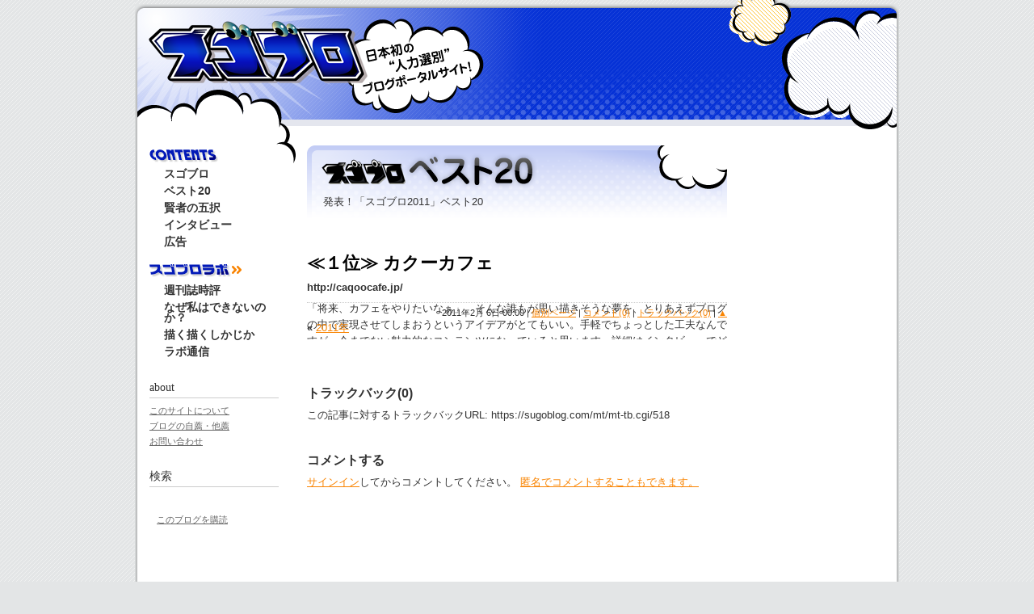

--- FILE ---
content_type: text/html; charset=utf-8
request_url: https://sugoblog.com/best20/2011/01.html
body_size: 3585
content:
<html id="sixapart-standard">
<head>
  <meta http-equiv="Content-Type" content="text/html; charset=utf-8" />
  <link rel="shortcut icon" href="/favicon.ico" />
  <link rel="stylesheet" href="/styles.css" type="text/css" />
  
  <script src="/js/scroll.js" type="text/javascript"></script>
  <link rel="alternate" type="application/atom+xml" title="Atom" href="/atom.xml" />
  <link rel="alternate" type="application/rss+xml" title="RSS" href="/rss.xml" />
  <title>≪１位≫ カクーカフェ - スゴブロ</title>
  <link rel="start" href="/" title="Home" />
  <link rel="prev" href="/best20/2011/02.html" title="≪２位≫ おしあげろ！" />
  <link rel="next" href="/best20/2011/2011-20.html" title="発表！「スゴブロ2011」ベスト20" />
  <script type="text/javascript" src="/mt.js"></script>
</head>
<body class="mt-archive-listing mt-entry-archive cat-best20 cat-2011 layout-twt" onload="individualArchivesOnLoad(commenter_name)">
  <div id="container">
    <div id="container-inner">
      <div id="header">
        <div id="header-inner">
          <div id="header-content">
            <div id="header-name">
              <a href="/" accesskey="1" title="スゴブロ">スゴブロ</a>
            </div>
            <div id="header-description">
              「スゴブロ」とは、日本初の“人力選別”ブログポータルサイトです！
            </div>
          </div>
        </div>
      </div>
      <div id="content">
        <div id="content-inner">
          <div id="alpha">
            <div id="alpha-inner">
              <div class="article-header">
                <h2><span class="entry-cat-2011">2011年</span></h2>
                <p class="article-lead"><span class="entry-cat-2011">発表！「スゴブロ2011」ベスト20</span></p>
              </div>
              <div id="entry-564" class="entry-asset asset">
                <div class="asset-header">
                  <h1 class="asset-name">≪１位≫ カクーカフェ</h1>
                </div>
                <div class="asset-content">
                  <div class="asset-body">
                    <p><!-- sugoblog.com <a href="http://caqoocafe.jp/"> --><strong>http://caqoocafe.jp/</strong><!-- sugoblog.com </a> --></p>
                    <p>「将来、カフェをやりたいなぁ」。そんな誰もが思い描きそうな夢を、とりあえずブログの中で実現させてしまおうというアイデアがとてもいい。手軽でちょっとした工夫なんですが、今までない魅力的なコンテンツになっていると思います。<!-- sugoblog.com <a href="http://p64.s64.xrea.com/sugoblog/interview/caqoocafe/"> -->詳細はインタビューでどうぞ<!-- sugoblog.com </a> -->。</p>
                    <p style="text-align: right;"><a href="/interview/caqoocafe/"><span class="mt-enclosure mt-enclosure-image" style="display: inline;"><img alt="カクーカフェ・バナー" src="/interview/caqoocafe/images/caqoocafe_banner.jpg" class="mt-image-none" style="" height="60" width="234" /></span></a></p>
                  </div>
                </div>
                <div class="asset-footer">
                  <div class="asset-meta">
                    <span class="byline">2011&#24180;2&#26376; 6&#26085; 00:00</span> <span class="separator">|</span> <a class="permalink" href="/best20/2011/01.html">個別ページ</a> | <a href="/best20/2011/01.html#comments">コメント(0)</a> | <a href="/best20/2011/01.html#trackbacks">トラックバック(0)</a> | <a href="#header" title="ページトップへ">▲</a>
                  </div>
                  <div class="entry-categories">
                    <h4 class="entry-categories-header">&laquo;</h4>
                    <ul class="entry-categories-list">
                      <li class="entry-category"><a href="/best20/2011/">2011年</a></li>
                    </ul>
                  </div>
                </div>
              </div>
              <div id="trackbacks" class="trackbacks">
                <h2 class="trackbacks-header">トラックバック(0)</h2>
                <div class="trackbacks-info">
                  <p>この記事に対するトラックバックURL: <span id="trackbacks-link">https://sugoblog.com/mt/mt-tb.cgi/518</span></p>
                </div>
              </div>
              <div id="comments" class="comments">
                <div class="comments-open" id="comments-open">
                  <h2 class="comments-open-header">コメントする</h2>
                  <div class="comments-open-content">
                    <div id="comment-form-external-auth">
                      <script type="text/javascript">
                      //<![CDATA[
                      <!--

                      writeCommenterGreeting(commenter_name, 564, 1, commenter_id, commenter_url);
                      //-->
                      //]]>
                      </script>
                    </div>
                    
                  </div>
                </div>
              </div>
              <div class="link-to-index">
                <a href="./"><span>TOP</span></a>
              </div>
            </div>
          </div>
          <div id="beta">
            <div id="beta-inner">
              <div class="widget-categories widget-categories-main widget">
                <h3 class="widget-header">メニュー</h3>
                <div class="widget-content">
                  <ul class="widget-list">
                    <li class="widget-list-item widget-list-item-contents">
                      <span>contents</span>
                      <ul class="widget-list">
                        <li class="widget-list-item"><a href="/sugoblog/">スゴブロ</a></li>
                        <li class="widget-list-item"><a href="/best20/">ベスト20</a></li>
                        <li class="widget-list-item"><a href="/5taku/">賢者の五択</a></li>
                        <li class="widget-list-item"><a href="/interview/">インタビュー</a></li>
                        <li class="widget-list-item"><a href="/ad/">広告</a></li>
                      </ul>
                    </li>
                    <li class="widget-list-item widget-list-item-labs">
                      <span><a href="/labs/">スゴブロラボ</a></span>
                      <ul class="widget-list">
                        <li class="widget-list-item"><a href="/mag/">週刊誌時評</a></li>
                        <li class="widget-list-item"><a href="/nazewata/">なぜ私はできないのか？</a></li>
                        <li class="widget-list-item"><a href="/kakushika/">描く描くしかじか</a></li>
                        <li class="widget-list-item"><a href="/press/">ラボ通信</a></li>
                      </ul>
                    </li>
                  </ul>
                </div>
              </div>
              <div class="widget-about widget">
                <h3 class="widget-header">about</h3>
                <div class="widget-content">
                  <ul class="widget-list">
                    <li class="widget-list-item"><a href="/about.html">このサイトについて</a></li>
                    <li class="widget-list-item"><a href="/about.html#recommend">ブログの自薦・他薦</a></li>
                    <li class="widget-list-item"><a href="/about.html#contact">お問い合わせ</a></li>
                  </ul>
                </div>
              </div>
              <div class="widget-search widget">
                <h3 class="widget-header">検索</h3>
                <div class="widget-content">
                  
                </div>
              </div>
              <div class="widget-syndicate widget">
                <div class="widget-content">
                  <ul class="blog-feeds">
                    <li class="blog feed"><img src="/mt/mt-static/images/status_icons/feed.gif" alt="購読する" width="9" height="9" /><a href="/atom.xml">このブログを購読</a></li>
                  </ul>
                </div>
              </div>
            </div>
          </div>
          <div id="gamma">
            <div id="gamma-inner">
               <noscript>
              <div class="widget-ad widget">
                <h3 class="widget-header">広告</h3>
                <div class="widget-content">
                  <a href="/ad/kotoba.html"><span class="mt-enclosure mt-enclosure-image" style="display: inline;"><img alt="目でみることば" src="/ad/images/kotoba.jpg" width="140" height="104" class="mt-image-none" style="" /></span> <strong>『目でみることば』</strong><br />
                  「高飛車」「おしどり夫婦」「分水嶺」から「くわばらくわばら」「図星」まで、40の言葉の由来を本当に撮ってみた、撮りに行った。言葉と歴史の雑学満載の、ばかばかしくも壮大な写真集。</a>
                </div>
                <div class="widget-content">
                  <a href="/ad/dekinai.html"><span class="mt-enclosure mt-enclosure-image" style="display: inline;"><img alt="dekinai.jpg" src="/ad/images/dekinai.jpg" width="90" height="129" class="mt-image-none" style="" /></span> <strong>「スゴブロ」発のコミックエッセイ</strong><br />
                  この「スゴブロ」で不定期連載していた、ゆーなぎじゅんさんの「なぜ私はできないのか？」が書籍化されました。題して「できないことが多すぎる。」。身近な「できない」を少しずつでも克服していくと、ちょっとハッピーになれるという元気がでる一冊です。ぜひお手にとってみてください。</a>
                </div>
                <div class="widget-content">
                  <a href="/ad/nuka.html"><span class="mt-enclosure mt-enclosure-image" style="display: inline;"><img alt="nuka.jpg" src="/ad/images/nuka.jpg" width="120" height="114" class="mt-image-none" style="" /></span> <strong>ぬか漬けマラソン</strong><br />
                  東京・世田谷の「ぬか漬け」講習会＆イベント</a>
                </div>
                <div class="widget-content">
                  <a href="/ad/web20.html"><span class="mt-enclosure mt-enclosure-image" style="display: inline;"><img alt="akachan.jpg" src="/ad/images/akachan.jpg" width="90" height="132" class="mt-image-none" style="" /></span> <strong>『赤ちゃんを爆笑させる方法』</strong><br />
                  赤ちゃんの笑わせ方を考え、あまりやることのないパパは「笑わせる係になろう！」と提案する本。子どもが生まれたとき、たまたまスゴブロで交流のあった『言戯』のトシさんのところにも女の子が生まれましたので、「じゃ、２人で作りましょう」と作ったのでした。「デイリーポータルＺ」にも嬉しい取材をしてもらいました。</a> <a href="http://portal.nifty.com/2010/12/21/a/">http://portal.nifty.com/2010/12/21/a/</a>
                </div>
                <div class="widget-content">
                  <a href="/ad/post-74.html"><strong>スゴブロの「広告」は「無料」でも掲載可能です。</strong><br />
                  スゴブロでは、広告を募集しています。詳しくはこちらをご覧下さい。</a>
                </div>
              </div></noscript>
            </div>
          </div>
        </div>
      </div>
      <div id="footer">
        <div id="footer-inner">
          Copyright &copy; 2008 Sugoblog All Rights Reserved.
        </div>
      </div>
    </div>
  </div>
  
<script defer src="https://static.cloudflareinsights.com/beacon.min.js/vcd15cbe7772f49c399c6a5babf22c1241717689176015" integrity="sha512-ZpsOmlRQV6y907TI0dKBHq9Md29nnaEIPlkf84rnaERnq6zvWvPUqr2ft8M1aS28oN72PdrCzSjY4U6VaAw1EQ==" data-cf-beacon='{"version":"2024.11.0","token":"0457c9cb107c4cbd83c6540200d786e2","r":1,"server_timing":{"name":{"cfCacheStatus":true,"cfEdge":true,"cfExtPri":true,"cfL4":true,"cfOrigin":true,"cfSpeedBrain":true},"location_startswith":null}}' crossorigin="anonymous"></script>
</body>
</html>



--- FILE ---
content_type: text/css; charset=
request_url: https://sugoblog.com/styles.css
body_size: -288
content:
@import url(/base_theme.css);
@import url(/themes/sugoblog2008/sugoblog2008.css);


--- FILE ---
content_type: text/css; charset=
request_url: https://sugoblog.com/themes/sugoblog2008/sugoblog2008.css
body_size: 4804
content:
/*
name: sugoblog
designer: p64
designer_url: http://dummy
layouts: layout-twt
*/


@charset "utf-8";

/* Default ---------------------------------------------------------------- */

/* Global */


/* Header */

#header-inner {
    position: relative;
}

#header-name {
    margin: 0 0 5px;
    line-height: 1;
}

#header-description {
    margin: 0;
    font-size: 108%;
    line-height: 1.125;
}

#header a {
    text-decoration: none;
}

#header a:hover {
    text-decoration: underline;
}


/* Content */

.asset-header {
    margin-bottom: 1.5em;
}

.asset-name {
    font-size: 167%;
    font-weight: bold;
}

.asset-name a,
.asset-name a:link ,
.asset-name a:visited {
    text-decoration: none;
}

.asset-name a:hover {
    text-decoration: underline;
}

.asset-content {
    margin: 5px 0;
}

.asset-more-link {
    font-weight: bold;
}

.asset-meta {
    border-top: 1px dotted #ccc;
    padding-top: 6px;
    text-align: right;
}

.asset-footer {
    border-top: 1px solid #ccc;
}

.asset-footer a,
.comment-footer a {
    font-weight: normal;
}

.content-nav {
    margin: 5px 0 10px;
}

.archive-title {
    margin: 5px 0 30px;
    font-size: 197%;
    font-weight: bold;
}

.trackbacks-info,
.trackback-content,
.comment-content,
.comments-open-content,
.comments-closed {
    margin: 5px 0;
}

.widget-header,
.trackbacks-header,
.comments-header,
.comments-open-header,
.archive-header,
.search-form-header,
.search-results-header {
    margin: 0;
    padding: 5px 0;
    font-size: 123.1%;
    font-weight: bold;
}

.search-results-header {
    margin-bottom: .25em;
}

.asset-more-link,
.asset-meta,
.comment-footer,
.trackback-footer,
.typelist-thumbnailed {
    font-size: 85%;
}

/* Footer */

#footer {
}

#footer-content,
#footer-content a {
    color: #999;
}


/* Utility */

.widget-header,
.trackbacks-header,
.comments-header,
.comments-open-header,
.archive-header,
.search-form-header,
.search-results-header {
    /* ie win (5, 5.5, 6) bugfix */
    p\osition: relative;
    width: 100%;
    w\idth: auto;
}











/* Global ----------------------------------------------------------------- */

body {
    color: #333;  
    background: #E3E5E6 url(body_bg.gif); 
}

a, a:link, a:visited {
    color: #F98402; 
}

a:hover {
    color: #CCC;
    text-decoration: none;
}


/* Layout ----------------------------------------------------------------- */

#container-inner,
#content {
    background-color: #fff;
}

#header-inner, #content-inner, #footer-inner {
    padding-top: 0;
    padding-bottom: 0;
}

#header-inner, #beta-inner, #gamma-inner {
    padding-right: 0;
    padding-left: 0;
}

#content {
    margin: 0 3px 30px 3px;
    padding-top: 20px;
    background: url(content-bg.png) no-repeat 172px top;
}

#container-inner {
    width: 946px;
    margin-right: auto;
    margin-left: auto;
    background: url(container-inner-bg.gif) repeat-y center top;
    margin-bottom: 12px;
}

#header-inner,
#content-inner,
#footer-inner {
/*  position: relative;  */
/* width: 940px; */
    margin: 0 auto;
}


/* Header ----------------------------------------------------------------- */

#header { 
    border: none;
    background: url(header.png) no-repeat;
    height: 160px;
    margin: 0;
}

#header-name {
    margin-top: 22px;
    margin-left: 16px;
}

#header-name a{
    display: block;
    width: 270px;
    height: 80px;
    text-indent: -9999px;
}

#header-description {
    visibility: hidden;
}


/* Content ---------------------------------------------------------------- */

.asset-name,
.asset-name a,
.asset-name a:link,
.asset-name a:visited,
.archive-title {
    color: #000;
}

.comment-footer,
.comment-footer a,
.comment-footer a:link,
.comment-footer a:visited,
.trackback-footer {
    color: #999;
}

.asset-footer {
    border: none;
}

.comments-header,
.comments-open-header,
.trackbacks-header,
.archive-header,
.search-form-header,
.search-results-header {
    color: #333;
}

 .asset-name a {
    margin-bottom: 8px;
}

.asset-name a:hover {
    text-decoration: underline;
}

.archive-list-item {
    margin-bottom: 5px;
}


/* Widget ----------------------------------------------------------------- */

.widget {
    margin-bottom: 8px;
}

.widget-header,
.widget-content {
    margin-right: 15px;
    margin-left: 15px;
}

.widget-header { 
    border-width: 0 0 1px;
    border-style: solid;
    border-color: #ccc; 
    padding: 0;
    font-size: 108%; 
    font-family: trebuchet ms; 
    margin-bottom: 8px;
    padding-bottom: .3em; 
}

.widget-header,
.widget-header a {
    color: #333;
    font-weight: normal;
}

.widget-content a,
.widget-content a:link,
.widget-content a:visited {
    color: #666;
}

#content .widget-powered .widget-content {
    margin-top: 15px;
    margin-bottom: 15px;
    border: 1px solid #ddd;
    background-color: #f8f8f8;
} 

.widget-header {
    font-size: 108%;
}

.widget-header a {
    text-decoration: none;
}

.widget-header a:hover {
    text-decoration: underline;
}

.widget-content {
    margin-top: 5px;
    margin-bottom: 20px;
    font-size: 85%;
    line-height: 1.3;
}


/* "Powered By" Widget */

.widget-powered .widget-content {
    padding: 10px;
    text-align: center;
}


/* Calendar Widget */

.widget-calendar .widget-content table {
    font-size: 77%;
}


/* Footer Widgets */

#footer .widget {
    margin: 10px 0;
}

#footer .widget-content {
    padding-right: 0;
    padding-left: 0;
}

#footer .widget-powered .widget-content {
    padding: 0;
    text-align: left;
}


/* Footer ----------------------------------------------------------------- */

#footer { 
    background: transparent url(footer-bg.png) no-repeat bottom;
    padding: 20px 0;
    color: #999;
    font-size: 85%;
}

#footer-inner {
    margin-left: 12px;
}


/* Utilities -------------------------------------------------------------- */

#header:after,
#header-inner:after,
#content:after,
#alpha-inner:after,
#beta-inner:after,
#gamma-inner:after,
#footer:after {
    content: " ";
    display: block;
    visibility: hidden;
    clear: both;
    height: 0.1px;
    font-size: 0.1em;
    line-height: 0;
}


/* #header-inner, */
#content-inner,
#footer-inner,
.asset-body {
    height: 1%;
}


/* Custom Styles ---------------------------------------------------------- */

#group-nav-inner {
    position: relative;
    width: 900px;
    margin: 0 auto;
}





/* SUGOBLOG Additional ----------------------------------------------------- */

/* -- Common -- */
h1, h2, h3, h4, h5, h6, p, pre, blockquote, fieldset, ul, ol, dl {
    margin-bottom: 1em;
}

.article-header {
    margin: 0 0 3em;
    padding: 20px 24px 1em;
    background: url(cat-head.png) no-repeat;
}

.article-header h2 {
    font-size: 123.1%;
    font-weight: bold;
}

.asset-content {
	line-height: 1.6;
}

.asset-content li {
	margin-bottom: 0.5em;
}

.entry-asset {
    margin-bottom: 4em;
}

.entry-tags-header,
.entry-categories-header {
    margin-right: 0;
}

.link-to-index {
    position: absolute;
    top: 180px;
    z-index: 99;
    width: 300px;
    height: 100px;
}
.link-to-index a {
    display: block;
    width: 100%;
    height: 100%;
    text-indent: -9999px;
}

/* -- Main Menu List -- */
.widget-list-item-contents span {
    display: block;
    width: 86px;
    height: 17px;
    text-indent: -9999px;
    background: url(widget-list-contents.png) no-repeat;
}

.widget-categories-main .widget-header {
    display: none;
}

.widget-categories-main a,
.widget-categories-main a:link,
.widget-categories-main a:visited {
display:block;
 width:99.9%;
 padding-top: 1px;
 padding-bottom: 1px;
    color: #333;
    text-decoration: none;
}
.widget-categories-main a:hover {
    color: #CCC;
}

.widget-list-item-labs span a {
    display: block;
    width: 114px;
    height: 17px;
    text-indent: -9999px;
    background: url(widget-list-item-labs.png) no-repeat;
}
.widget-list-item-labs span a:hover {
    background-position: left -20px;
}

/* -- Sub Cat -- */
.widget-categories-main .widget-list .widget-list {
    margin-top: 6px;
    margin-left: 0;
}
.widget-categories-main .widget-list .widget-list li {
    font-size: 123.1%;
    font-weight: bold;
    line-height: 1;
    padding-left: 18px;
    margin-bottom: 6px;
    background: url(widget-list-raquo.gif) no-repeat 0px center;
}
.widget-categories-main .widget-list .widget-list-item {
    margin-bottom: 20px;
}



/* -- SubCategory List -- */
.subcat-list dl {
    margin-bottom: 4em;
}
.subcat-list dl dt {
    font-size: 123.1%;
    font-weight: bold;
    margin-bottom: 0.5em;
    padding-left: 22px;
    background: url(raquo-orange.gif) no-repeat 0px center;
}
.subcat-list dl dt a,
.subcat-list dl dt a:link,
.subcat-list dl dt a:visited {
    text-decoration: none;
}
.subcat-list dl a:hover {
    color: #CCC;
}
.subcat-list dl dd {
    margin-bottom: 1em;
    border-bottom: 1px dotted #CCC;
}
.subcat-list dl dd a {
    line-height: 1.4;
}
.subcat-list-link {
    text-align: right;
}



/* -- Ad (List) -- */

.widget-ad .widget-content {
    margin-left: 14px;
    margin-right: 14px;
    margin-bottom: 14px;
    padding-bottom: 6px;
    border-bottom: 1px dotted #CCC;
}

.widget-ad .widget-content a,
.widget-ad .widget-content a:link,
.widget-ad .widget-content a:visited {
    text-decoration: none;
}

.widget-ad .widget-content a:hover {
    text-decoration: underline;
    color: #999;
}

.widget-ad .mt-enclosure-image {
    display: block !important;
    text-align: center;
    padding-bottom: 0.5em;
}

.widget-ad .mt-enclosure-image img {
    border: 1px solid #CCC;
}



/* -- Main Page -- */
/* -- 2014 -- */
.topics-140206 {
    width: 520px;
    height: 200px;
    background: url(main-topics-140206.jpg) no-repeat;
    margin-bottom: 20px;
}
.topics-140206 ul {
    margin: 0;
    list-style-type: none;
}

.topics-140206 ul li{
    width: 260px;
    height: 200px;
    float: left;
}

.topics-140206 ul li a{
    display: block;
    width: 100%;
    height: 100%;
    text-indent: -9999px;
}

.topics-140206 ul li a:hover{
    background: url(main-topics-140206-border.gif) no-repeat;
}


/* -- 2013 -- */
.topics-130206 {
    width: 520px;
    height: 200px;
    background: url(main-topics-130206.jpg) no-repeat;
    margin-bottom: 20px;
}
.topics-130206 ul {
    margin: 0;
    list-style-type: none;
}

.topics-130206 ul li{
    width: 260px;
    height: 200px;
    float: left;
}

.topics-130206 ul li a{
    display: block;
    width: 100%;
    height: 100%;
    text-indent: -9999px;
}

.topics-130206 ul li a:hover{
    background: url(main-topics-130206-border.gif) no-repeat;
}

/* -- 2012 -- */
.topics-120206 {
    width: 520px;
    height: 200px;
    background: url(main-topics-120206.jpg) no-repeat;
    margin-bottom: 20px;
}
.topics-120206 ul {
    margin: 0;
    list-style-type: none;
}

.topics-120206 ul li{
    width: 260px;
    height: 200px;
    float: left;
}

.topics-120206 ul li a{
    display: block;
    width: 100%;
    height: 100%;
    text-indent: -9999px;
}

.topics-120206 ul li a:hover{
    background: url(main-topics-120206-border.gif) no-repeat;
}

/* -- 2011 -- */
.topics-110206 {
    width: 520px;
    height: 200px;
    background: url(main-topics-110206.jpg) no-repeat;
    margin-bottom: 20px;
}
.topics-110206 ul {
    margin: 0;
    list-style-type: none;
}

.topics-110206 ul li{
    width: 260px;
    height: 200px;
    float: left;
}

.topics-110206 ul li a{
    display: block;
    width: 100%;
    height: 100%;
    text-indent: -9999px;
}

.topics-110206 ul li a:hover{
    background: url(main-topics-110206-border.gif) no-repeat;
}

/* -- 2010 -- */
.topics-100206 {
    width: 520px;
    height: 200px;
    background: url(main-topics-100206.jpg) no-repeat;
    margin-bottom: 20px;
}
.topics-100206 ul {
    margin: 0;
    list-style-type: none;
}

.topics-100206 ul li{
    width: 260px;
    height: 200px;
    float: left;
}

.topics-100206 ul li a{
    display: block;
    width: 100%;
    height: 100%;
    text-indent: -9999px;
}

.topics-100206 ul li a:hover{
    background: url(main-topics-100206-border.gif) no-repeat;
}


/* -- 2009 -- */
.topics-090206 {
    width: 520px;
    height: 200px;
    background: url(main-topics-090206.jpg) no-repeat;
    margin-bottom: 20px;
}
.topics-090206 ul {
    margin: 0;
    list-style-type: none;
}

.topics-090206 ul li{
    width: 260px;
    height: 200px;
    float: left;
}

.topics-090206 ul li a{
    display: block;
    width: 100%;
    height: 100%;
    text-indent: -9999px;
}

.topics-090206 ul li a:hover{
    background: url(main-topics-090206-border.gif) no-repeat;
}


/* -- 2008 -- */
.topics-080206 {
    width: 520px;
    height: 200px;
    background: url(main-topics-080206.jpg) no-repeat;
    margin-bottom: 20px;
}
.topics-080206 ul {
    margin: 0;
    list-style-type: none;
}

.topics-080206 ul li{
    width: 260px;
    height: 200px;
    float: left;
}

.topics-080206 ul li a{
    display: block;
    width: 100%;
    height: 100%;
    text-indent: -9999px;
}

.topics-080206 ul li a:hover{
    background: url(main-topics-080206-border.gif) no-repeat;
}



.whatsnew-inner {
    padding: 0 18px 8px;
}
.whatsnew-inner .asset-body {
    line-height: 1.4;
}


.mt-main-index .new-arrival h3 {
    display: none;
}

.mt-main-index .new-arrival .date {
    font-size: 85%;
    color: #999;
    text-align: right;
    margin-top: 0.5em;
    margin-bottom: 0.5em;
}

.mt-main-index .whatsnew-mag,
.mt-main-index .whatsnew-5taku,
.mt-main-index .whatsnew-labs {
    width: 255px;
    float: left;
    background-repeat: no-repeat;
    margin-bottom: 2em;
}

.mt-main-index .whatsnew-list {
    clear: both;
}

.mt-main-index .whatsnew-list h3 {
    display: block;
    font-weight: bold;
}

.mt-main-index .whatsnew-list ul li {
    margin-bottom: 0.2em;
}




/* -- New sugoblog -- */

.mt-main-index .whatsnew-sugoblog {
    background: url(main-whatsnew-sugoblog.png) no-repeat;
    padding-top: 48px;
    margin-bottom: 6px;
}

.mt-main-index .whatsnew-sugoblog .whatsnew-inner {
    padding: 0 22px 8px;
    background: url(main-whatsnew-sugoblog-foot.png) no-repeat bottom;
}

.mt-main-index .whatsnew-sugoblog .asset-name {
    margin-top: 16px;
}

.mt-main-index .whatsnew-sugoblog .date {
    text-align: left;
    margin-left: 230px;
}

.mt-main-index .whatsnew-sugoblog ul {
    list-style-type: none;
    text-align: right;
}

/* -- New 5taku -- */

.mt-main-index .whatsnew-5taku {
    background-image: url(main-whatsnew-5taku.jpg);
    padding-top: 84px;
    margin-right: 10px;
}

.mt-main-index .whatsnew-5taku .whatsnew-inner {
    background: url(main-whatsnew-5taku-foot.jpg) no-repeat bottom;
}

/* -- New Mag -- */

.mt-main-index .whatsnew-mag {
    background-image: url(main-whatsnew-mag.jpg);
    background-position: left 8px;
    padding-top: 84px;
    margin-right: 10px;
}

.mt-main-index .whatsnew-mag .whatsnew-inner {
    background: url(main-whatsnew-mag-foot.jpg) no-repeat bottom;
}


/* -- New labs -- */

.mt-main-index .whatsnew-labs {
    background-image: url(main-whatsnew-labs.png);
    background-position: left 8px;
    padding-top: 84px;
}

.mt-main-index .whatsnew-labs .whatsnew-inner {
    background: url(main-whatsnew-labs-foot.jpg) no-repeat bottom;
}

.mt-main-index .whatsnew-labs ul {
    margin: 0;
    padding: 6px 0 1em 2em;;
    background-image: none;
    background-color: #FFF;
    font-size: 85%;
}

.mt-main-index .whatsnew-labs ul li {
    color: #999;
    margin-bottom: 0.3em;
}



.mt-main-index .whatsnew-mag .asset-name,
.mt-main-index .whatsnew-5taku .asset-name,
.mt-main-index .whatsnew-labs .asset-name {
    font-size: 100%;
    font-weight: normal;
}

.mt-main-index .new-arrival .asset-name a,
.mt-main-index .new-arrival .asset-name a:link,
.mt-main-index .new-arrival .asset-name a:visited {
    color: #333;
    text-decoration: underline;
}

.mt-main-index .new-arrival .asset-name a:hover {
    color: #F98402;
    text-decoration: none;
}







/* -- Ad (Entry) -- */

.asset-body .entry-image .mt-enclosure-image {
    float: left;
    margin-right: 20px;
    margin-bottom: 1em;
}

.asset-body .entry-image .mt-enclosure-image img {
    border: 1px solid #CCC;
}

/* -- 5taku -- */
.cat-5taku .article-header {
    padding: 0 0.5em 0 160px;
    color: #5B6C80;
    background: url(cat-5taku-head.jpg) no-repeat;
    border: none;
}

.cat-5taku .article-header h2 {
    visibility: hidden;
    height: 110px;
    margin: 0;
}

.cat-5taku .asset-header .asset-name {
   font-size: 138.5%;
}

.cat-5taku .asset-content h3 {
    font-size: 108%;
    font-weight: bold;
}

.cat-5taku .asset-content table {
    margin-left: 4em;
    margin-bottom: 2em;
    border-collapse: collapse;
    border: solid 1px #999;
}

.cat-5taku .asset-content table td,
.cat-5taku .asset-content table th {
    font-size: 123.1%;
    font-weight: normal;
    padding: 0 1em;
    border: solid 1px #999;
}
.cat-5taku .asset-content table td {
    font-weight: bold;
}

.cat-5taku .asset-content .profile {
    border: 1px dotted #CCC;
    background: url(cat-5taku-prof-bg.jpg) no-repeat;
    padding: 36px 1.5em 1em;
    margin: 2em 1em 0;
}

/* -- SugoBlog & BEST20 -- */
.cat-sugoblog .entry-asset p,
.cat-best20 .entry-asset p,
.cat-sugoblog .asset-header,
.cat-best20 .asset-header {
    margin-bottom: 0.5em;
}


/* -- SugoBlog -- */
.cat-sugoblog .article-header {
    border: none;
    background: url(cat-sugoblog-head.png) no-repeat;
    padding: 40px 0 1em;
}

.cat-sugoblog .article-header h2 {
    color: #030F9A;
    margin-left: 210px;
}

.cat-sugoblog .article-header .entry-cat-2005,
.cat-sugoblog .article-header .entry-cat-2006,
.cat-sugoblog .article-header .entry-cat-2007,
.cat-sugoblog .article-header .entry-cat-2008,
.cat-sugoblog .article-header .entry-cat-2009,
.cat-sugoblog .article-header .entry-cat-2010,
.cat-sugoblog .article-header .entry-cat-2011,
.cat-sugoblog .article-header .entry-cat-2012,
.cat-sugoblog .article-header .entry-cat-2013,
.cat-sugoblog .article-header .entry-cat-2014,
.cat-sugoblog .article-header .entry-cat-2015,
.cat-sugoblog .article-header .entry-cat-2016,
.cat-sugoblog .article-header .entry-cat-2017,
.cat-sugoblog .article-header .entry-cat-2018,
.cat-sugoblog .article-header .entry-cat-2019,
.cat-sugoblog .article-header .entry-cat-2020 {
    display: none;
}

.cat-sugoblog .article-lead {
    padding: 4px 26px 0;
}




/* -- BEST20 -- */
.cat-best20 .article-header {
    border: none;
    background: url(cat-best20-head.png) no-repeat;
    padding: 0;
}

.cat-best20 .article-header h2 {
    visibility: hidden;
    height: 62px;
    margin: 0;
}

.cat-best20 .article-lead {
    padding: 0 20px 16px;
}



/* -- Labs --------- */
.cat-labs .article-header {
    background: url(cat-labs-head.png) no-repeat;
    margin-bottom: 2em;
}

.cat-labs .article-header h2 {
    visibility: hidden;
    height: 60px;
    margin: 0;
}

.cat-labs .asset-name {
    padding-left: 24px;
    background: url(cat-labs-raquo.gif) no-repeat center left;
}

.cat-labs .entry-asset {
    border-bottom: 1px dotted #CCC;
    margin-bottom: 2em;
}

.cat-labs .entry-asset h3 {
    color: #529C96;
}

.cat-labs .entry-asset p {
    padding-left: 48px;
    background: url(cat-labs-new.png) no-repeat;
    padding-bottom: 1em;
}



/* -- Magazine --------- */
.cat-mag .article-header {
    border: none;
    background: url(cat-mag-head.jpg) no-repeat;
    padding: 0;
}

.cat-mag .article-header h2 {
    visibility: hidden;
    height: 86px;
    margin: 0;
}

.cat-mag .article-lead {
    padding: 0 20px 16px;
}

.cat-mag blockquote {
    margin-right: 30px !important;
    padding: 0.5em 1em;
    border: 1px dotted #999;
}



/* -- KakuShika --------- */
.cat-kakushika .article-header {
    border: none;
    background: url(cat-kakushika-head.jpg) no-repeat;
    padding: 0;
}

.cat-kakushika .article-header h2 {
    visibility: hidden;
    height: 142px;
    margin: 0;
}

.cat-kakushika .article-lead {
    padding: 0 40px 30px;
}

.cat-kakushika .kakushika-preview {
    float: left;
    width: 220px;
    margin-bottom: 1em;
}

.cat-kakushika .kakushika-preview a img {
    padding: 6px;
    border: 1px solid #CCC;
}
.cat-kakushika .kakushika-preview a:hover img {
    border-color: #F98402;
}

.cat-kakushika .kakushika-new {
    float: left;
    width: 300px;
}

.cat-kakushika .kakushika-new-title {
    padding-left: 48px;
    background: url(cat-labs-new.png) no-repeat;
    padding-bottom: 1em;
    margin-bottom: 0;
}

.cat-kakushika .kakushika-new-excerpt {
    margin-bottom: 3em;
    line-height: 1.5;
}

.cat-kakushika .kakushika-new-title a {
    font-size: 123.1%;
    line-height:1.5;
}

.cat-kakushika .kakushika-prof {
    clear: both;
    border: 1px dotted #CCC;
    padding: 0.7em 1em;
    line-height: 1.5;
    margin-bottom: 2em;
}

.cat-kakushika .content-nav {
    clear: both;
}

.mt-datebased-daily-archive .article-header {
    margin-bottom: 0;}


.cat-kakushika .asset-name {
    font-size: 100%;
    font-weight: normal;
    color: #999;
    text-align: right;
}

.cat-kakushika .asset-body p {
    text-align: center;
}


/* -- NazeWata --------- */
.cat-nazewata .article-header {
    border: none;
    background: url(cat-nazewata-head.jpg) no-repeat;
    padding: 0;
}

.cat-nazewata .article-header h2 {
    visibility: hidden;
    height: 142px;
    margin: 0;
}

.cat-nazewata .article-lead {
    padding: 0 40px 30px;
}

.cat-nazewata .nazewata-preview {
    float: left;
    width: 220px;
    margin-bottom: 1em;
}

.cat-nazewata .nazewata-preview a img {
    padding: 6px;
    border: 1px solid #CCC;
}
.cat-nazewata .nazewata-preview a:hover img {
    border-color: #F98402;
}

.cat-nazewata .nazewata-new {
    float: left;
    width: 300px;
}

.cat-nazewata .nazewata-new-title {
    padding-left: 48px;
    background: url(cat-labs-new.png) no-repeat;
    padding-bottom: 1em;
    margin-bottom: 0;
}

.cat-nazewata .nazewata-new-excerpt {
    margin-bottom: 3em;
    line-height: 1.5;
}

.cat-nazewata .nazewata-new-title a {
    font-size: 123.1%;
    line-height:1.5;
}

.cat-nazewata .nazewata-prof {
    clear: both;
    border: 1px dotted #CCC;
    padding: 0.7em 1em 0;
    line-height: 1.5;
    margin-bottom: 2em;
}

.cat-nazewata .nazewata-prof .prof-img {
 float: left;
 margin-right: 1em;
 margin-bottom: 0.5em;
}

.cat-nazewata .content-nav {
    clear: both;
}

.mt-datebased-daily-archive .article-header {
    margin-bottom: 0;}


.cat-nazewata .asset-name {
    font-size: 100%;
    font-weight: normal;
    color: #999;
    text-align: right;
}

.cat-nazewata .asset-body p {
    text-align: center;
}


/* -- Back Number-------- */
.backnumber {
    margin-bottom: 4em;
}
.backnumber li {
    margin-bottom: 0.3em;
}


/* -- Interview --------- */
.cat-interview blockquote {
    margin-left: 8px;
    margin-right: 2em;
    padding: 1em 0 1em 26px;
    color: #87AF3A;
    background: url(blockquote-bg.gif) no-repeat;
}

.cat-interview #footnote {
    font-size: 85%;
    color: #666;
    margin-top: 1.5em;
}

.cat-interview .asset-name {
    font-size: 138.5%;
}
.cat-interview .asset-content strong {
    font-size: 116%;
}

/* -- fig --------- */
.cat-interview .mt-enclosure-image {
    float: none;
    margin: 0;
}

.cat-interview .asset-fig {
    float: right;
    width: 240px;
    margin: 4px 0 0.5em 1em;
    padding: 8px 8px 0.5em;
    border: 1px solid #E0E0E0;
    font-size: 85%;
    line-height: 1.4 !important;
    color: #666;
}

.cat-interview .asset-fig img {
    margin-bottom: 0.5em;
    border: 1px solid #E0E0E0;
}

/* -- pagenation -- */
.asset-nav {
    text-align: right;
}
.asset-nav a {
    text-align: right;
    font-weight: bold;
}

.content-pagination {
    text-align: center;
    margin-bottom: 3em;
}

.content-pagination span.current {
    padding: 2px 5px 2px 5px;
    margin: 2px;
    border: 1px solid #000099;
    font-weight: bold;
    background-color: #000099;
    color: #FFF;
}

.content-pagination a,
.content-pagination a:link,
.content-pagination a:visited {
    padding: 2px 5px 2px 5px;
    margin: 2px;
    border: 1px solid #AAAADD;
    text-decoration: none;
    color: #000099;
}
.content-pagination a:hover,
.content-pagination a:active {
    border: 1px solid #000099;
    color: #000;
    background-color: #F0F0FF;
}

/* -- ココロ社 -- */
.cat-kokorosha .article-header {
    border: none;
    background: url(cat-interview-kokorosha-head.jpg) no-repeat;
    padding: 0 20px 0 162px;
    border-bottom: 8px solid #E5EDD3;
}

.cat-kokorosha .article-header h2 {
    visibility: hidden;
    height: 94px;
    margin: 0;
}


/* -- フモフモコラム -- */
.cat-fumofumo .article-header {
    border: none;
    background: url(cat-interview-fumofumo-head.jpg) no-repeat;
    padding: 0pt 150px 0pt 30px;
    border-bottom: 8px solid #C5BEAA;
}

.cat-fumofumo .article-header h2 {
    visibility: hidden;
    height: 90px;
    margin: 0;
}

.cat-fumofumo blockquote {
    color: #618DA0;
    background: url(blockquote-bg-gray.gif) no-repeat;
}


/* -- ケツダンポトフ -- */
.cat-ketudan .article-header {
    border: none;
    background: url(cat-interview-ketudan-head.jpg) no-repeat;
    padding: 0pt 25px 0pt 130px;
    border-bottom: 8px solid #FF7387;
    line-height: 1.4;
}

.cat-ketudan .article-header h2 {
    visibility: hidden;
    height: 92px;
    margin: 0;
}

.cat-ketudan blockquote {
    color: #B54A4A;
    background: url(blockquote-bg-gray.gif) no-repeat;
}

/* -- カクーカフェ -- */
.cat-caqoocafe .article-header {
    border: none;
    background: url(cat-interview-caqoocafe-head.jpg) no-repeat;
    padding: 0pt 180px 0pt 30px;
    border-bottom: 8px solid #DFD6B7;
}

.cat-caqoocafe .article-header h2 {
    visibility: hidden;
    height: 110px;
    margin: 0;
}

.cat-caqoocafe .article-lead {
    line-height: 1.4;
}

.cat-caqoocafe blockquote {
    color: #618DA0;
    background: url(blockquote-bg-gray.gif) no-repeat;
}

/* -- アフター3・11のブログ論 -- */
.cat-after311 .article-header {
    height: 187px;
    border: none;
    background: url(cat-interview-after311-head.jpg) no-repeat;
    padding: 0pt 180px 0pt 30px;
    border-bottom: 8px solid #3D556B;
}

.cat-after311 .article-header h2 {
    visibility: hidden;
    height: 0;
    margin: 0;
}

.cat-after311 .article-lead {
    line-height: 1.4;
}

.cat-after311 blockquote {
    color: #666;
    background: url(blockquote-bg-gray.gif) no-repeat;
}

.cat-after311 .asset-body h4 {
 margin-top: 0.5em;
 font-size: 123.1%;
 font-weight: bold;
}

.cat-after311 .asset-body dl {
 margin-bottom: 2em;
 line-height: 1.4;
}

.cat-after311 .asset-body dt {
 font-weight: bold;
}

.cat-after311 .asset-body dl {
 margin-left: 1em;
}

.cat-after311 .asset-body dl dd dl {
 margin-left: 0;
}

.cat-after311 .asset-body dl dd dt {
 font-weight: normal;
}


.cat-after311 .asset-body dd a {
 display: inline-block;
 margin-bottom: 0.8em;
}


/* -- マッチ好きの少女 -- */
.cat-match .article-header {
    border: none;
    background: url(cat-interview-match-head.jpg) no-repeat;
    padding: 0pt 90px 0pt 30px;
    border-bottom: 8px solid #AD5263;
    text-shadow: 1px 1px 2px #FFF;
}

.cat-match .article-header h2 {
    visibility: hidden;
    height: 114px;
    margin: 0;
}

.cat-match blockquote {
    color: #75787F;
    background: url(blockquote-bg-gray.gif) no-repeat;
}


/* -- 10周年目のごあいさつ -- */
.cat-10th .article-header {
    height: 180px;
    border: none;
    background: url(cat-interview-10th-head.jpg) no-repeat;
    padding: 0pt 180px 0pt 30px;
    border-bottom: none;
}

.cat-10th .article-header h2 {
    visibility: hidden;
    height: 0;
    margin: 0;
}

.cat-10th .link-to-index {
 display: none;
}


/* -- Web Page -- */

.mt-page-archive h2 {
    font-size: 123.1%;
    font-weight: bold;
}

/* -- about -- */

h2#recommend,
h2#banner,
h2#contact {
   margin-top: 4em;
}



/* 消す
.entry-asset {
    margin-bottom: 4em;
}

.subcat-list-item {
    margin-bottom: 2em;
}

ul.widget-list li.widget-list-item {
    font-weight: bold;
}
ul.widget-list li.widget-list-item ul.widget-list li.widget-list-item {
    font-weight: normal;
}
*/

--- FILE ---
content_type: application/x-javascript; charset=
request_url: https://sugoblog.com/js/scroll.js
body_size: -184
content:
$(function(){
 $('a[href^=#]').click(function() {
  var speed = 1000;
  var href= $(this).attr("href");
  var target = $(href == "#" || href == "" ? 'html' : href);
  var position = target.offset().top;
  $($.browser.safari ? 'body' : 'html').animate({scrollTop:position}, speed, 'swing');
  return false;
  });
});
